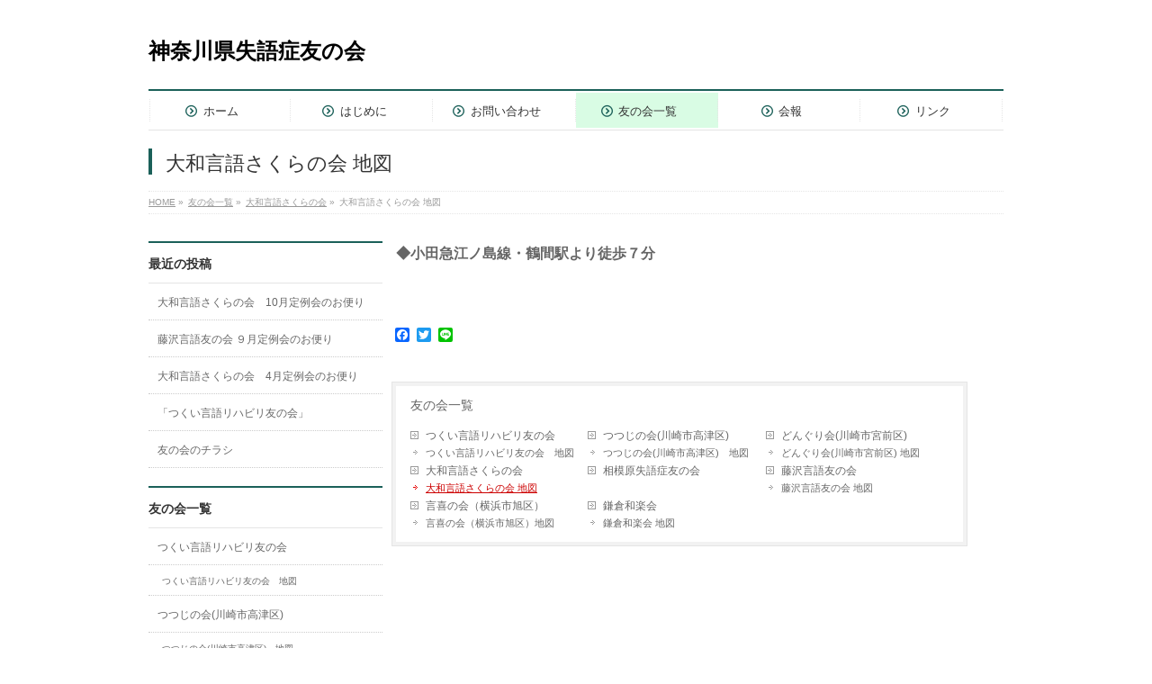

--- FILE ---
content_type: text/html; charset=UTF-8
request_url: https://kanagawasitugo.info/list/yamato-gengo-sakurano-kai/map/
body_size: 15608
content:
<!DOCTYPE html>
<!--[if IE]>
<meta http-equiv="X-UA-Compatible" content="IE=Edge">
<![endif]-->
<html xmlns:fb="http://ogp.me/ns/fb#" dir="ltr" lang="ja"
	prefix="og: https://ogp.me/ns#" >
<head>
<meta charset="UTF-8" />
<link rel="start" href="https://kanagawasitugo.info" title="HOME" />

<meta id="viewport" name="viewport" content="width=device-width, initial-scale=1">
<title>大和言語さくらの会 地図 | 神奈川県失語症友の会</title>
<!--[if lt IE 9]><script src="https://kanagawasitugo.info/wp-content/themes/biz-vektor/js/html5.js"></script><![endif]-->

		<!-- All in One SEO 4.4.2 - aioseo.com -->
		<meta name="description" content="◆小田急江ノ島線・鶴間駅より徒歩７分" />
		<meta name="robots" content="max-snippet:-1, max-image-preview:large, max-video-preview:-1" />
		<meta name="google-site-verification" content="Zj54wpVzNKQZPcCKsj8uM9F8r3eyYLSK5X6J-cNmMF0" />
		<meta name="msvalidate.01" content="110F41508C0B614761A8E732CD112924" />
		<link rel="canonical" href="https://kanagawasitugo.info/list/yamato-gengo-sakurano-kai/map/" />
		<meta name="generator" content="All in One SEO (AIOSEO) 4.4.2" />
		<meta property="og:locale" content="ja_JP" />
		<meta property="og:site_name" content="神奈川県失語症友の会連絡協議会" />
		<meta property="og:type" content="article" />
		<meta property="og:title" content="大和言語さくらの会 地図 | 神奈川県失語症友の会" />
		<meta property="og:description" content="◆小田急江ノ島線・鶴間駅より徒歩７分" />
		<meta property="og:url" content="https://kanagawasitugo.info/list/yamato-gengo-sakurano-kai/map/" />
		<meta property="og:image" content="https://kanagawasitugo.info/wp-content/uploads/2015/10/IMG_0230-150x150.jpg" />
		<meta property="og:image:secure_url" content="https://kanagawasitugo.info/wp-content/uploads/2015/10/IMG_0230-150x150.jpg" />
		<meta property="article:published_time" content="2015-08-31T11:05:26+00:00" />
		<meta property="article:modified_time" content="2019-06-02T09:05:55+00:00" />
		<meta name="twitter:card" content="summary" />
		<meta name="twitter:title" content="大和言語さくらの会 地図 | 神奈川県失語症友の会" />
		<meta name="twitter:description" content="◆小田急江ノ島線・鶴間駅より徒歩７分" />
		<meta name="twitter:image" content="http://kanagawasitugo.info/wp-content/uploads/2015/10/IMG_0230-150x150.jpg" />
		<meta name="google" content="nositelinkssearchbox" />
		<script type="application/ld+json" class="aioseo-schema">
			{"@context":"https:\/\/schema.org","@graph":[{"@type":"BreadcrumbList","@id":"https:\/\/kanagawasitugo.info\/list\/yamato-gengo-sakurano-kai\/map\/#breadcrumblist","itemListElement":[{"@type":"ListItem","@id":"https:\/\/kanagawasitugo.info\/#listItem","position":1,"item":{"@type":"WebPage","@id":"https:\/\/kanagawasitugo.info\/","name":"\u30db\u30fc\u30e0","description":"\u795e\u5948\u5ddd\u770c\u4e0b\u306b\u3042\u308b\u5931\u8a9e\u75c7\u53cb\u306e\u4f1a\u3092\u7e4b\u3050\u3001\u9023\u7d61\u5354\u8b70\u4f1a\u3067\u3059\u3002\u5ddd\u5d0e\u5e02\u3001\u5927\u548c\u5e02\u3001\u76f8\u6a21\u539f\u5e02\u3001\u85e4\u6ca2\u5e02\u3001\u938c\u5009\u5e02\u306a\u3069\u306e\u5730\u57df\u3067\u6d3b\u52d5\u3092\u3057\u3066\u3044\u308b\u5931\u8a9e\u75c7\u53cb\u306e\u4f1a\u306e\u60c5\u5831\u3084\u3001\u53d6\u308a\u7d44\u307f\u306e\u60c5\u5831\u3092\u5931\u8a9e\u75c7\u306e\u65b9\u3084\u305d\u306e\u3054\u5bb6\u65cf\u306e\u65b9\u304a\u3088\u3073\u533b\u7642\u30fb\u798f\u7949\u306b\u5f93\u4e8b\u3055\u308c\u308b\u65b9\u3005\u306a\u3069\u306b\u5411\u3051\u3066\u63d0\u4f9b\u3057\u3066\u3044\u307e\u3059\u3002","url":"https:\/\/kanagawasitugo.info\/"},"nextItem":"https:\/\/kanagawasitugo.info\/list\/#listItem"},{"@type":"ListItem","@id":"https:\/\/kanagawasitugo.info\/list\/#listItem","position":2,"item":{"@type":"WebPage","@id":"https:\/\/kanagawasitugo.info\/list\/","name":"\u53cb\u306e\u4f1a\u4e00\u89a7","url":"https:\/\/kanagawasitugo.info\/list\/"},"nextItem":"https:\/\/kanagawasitugo.info\/list\/yamato-gengo-sakurano-kai\/#listItem","previousItem":"https:\/\/kanagawasitugo.info\/#listItem"},{"@type":"ListItem","@id":"https:\/\/kanagawasitugo.info\/list\/yamato-gengo-sakurano-kai\/#listItem","position":3,"item":{"@type":"WebPage","@id":"https:\/\/kanagawasitugo.info\/list\/yamato-gengo-sakurano-kai\/","name":"\u5927\u548c\u8a00\u8a9e\u3055\u304f\u3089\u306e\u4f1a","description":"\u5927\u548c\u8a00\u8a9e\u3055\u304f\u3089\u306e\u4f1a \u8a73\u7d30\u3068\u5730\u56f3\uff08\u5927\u548c\u8a00\u8a9e\u3055\u304f\u3089\u306e\u4f1a\uff09","url":"https:\/\/kanagawasitugo.info\/list\/yamato-gengo-sakurano-kai\/"},"nextItem":"https:\/\/kanagawasitugo.info\/list\/yamato-gengo-sakurano-kai\/map\/#listItem","previousItem":"https:\/\/kanagawasitugo.info\/list\/#listItem"},{"@type":"ListItem","@id":"https:\/\/kanagawasitugo.info\/list\/yamato-gengo-sakurano-kai\/map\/#listItem","position":4,"item":{"@type":"WebPage","@id":"https:\/\/kanagawasitugo.info\/list\/yamato-gengo-sakurano-kai\/map\/","name":"\u5927\u548c\u8a00\u8a9e\u3055\u304f\u3089\u306e\u4f1a \u5730\u56f3","description":"\u25c6\u5c0f\u7530\u6025\u6c5f\u30ce\u5cf6\u7dda\u30fb\u9db4\u9593\u99c5\u3088\u308a\u5f92\u6b69\uff17\u5206","url":"https:\/\/kanagawasitugo.info\/list\/yamato-gengo-sakurano-kai\/map\/"},"previousItem":"https:\/\/kanagawasitugo.info\/list\/yamato-gengo-sakurano-kai\/#listItem"}]},{"@type":"Organization","@id":"https:\/\/kanagawasitugo.info\/#organization","name":"\u795e\u5948\u5ddd\u770c\u5931\u8a9e\u75c7\u53cb\u306e\u4f1a","url":"https:\/\/kanagawasitugo.info\/"},{"@type":"WebPage","@id":"https:\/\/kanagawasitugo.info\/list\/yamato-gengo-sakurano-kai\/map\/#webpage","url":"https:\/\/kanagawasitugo.info\/list\/yamato-gengo-sakurano-kai\/map\/","name":"\u5927\u548c\u8a00\u8a9e\u3055\u304f\u3089\u306e\u4f1a \u5730\u56f3 | \u795e\u5948\u5ddd\u770c\u5931\u8a9e\u75c7\u53cb\u306e\u4f1a","description":"\u25c6\u5c0f\u7530\u6025\u6c5f\u30ce\u5cf6\u7dda\u30fb\u9db4\u9593\u99c5\u3088\u308a\u5f92\u6b69\uff17\u5206","inLanguage":"ja","isPartOf":{"@id":"https:\/\/kanagawasitugo.info\/#website"},"breadcrumb":{"@id":"https:\/\/kanagawasitugo.info\/list\/yamato-gengo-sakurano-kai\/map\/#breadcrumblist"},"datePublished":"2015-08-31T11:05:26+09:00","dateModified":"2019-06-02T09:05:55+09:00"},{"@type":"WebSite","@id":"https:\/\/kanagawasitugo.info\/#website","url":"https:\/\/kanagawasitugo.info\/","name":"\u795e\u5948\u5ddd\u770c\u5931\u8a9e\u75c7\u53cb\u306e\u4f1a","inLanguage":"ja","publisher":{"@id":"https:\/\/kanagawasitugo.info\/#organization"}}]}
		</script>
		<script type="text/javascript" >
			window.ga=window.ga||function(){(ga.q=ga.q||[]).push(arguments)};ga.l=+new Date;
			ga('create', "UA-77185788-1", 'auto');
			ga('send', 'pageview');
		</script>
		<script async src="https://www.google-analytics.com/analytics.js"></script>
		<!-- All in One SEO -->

<link rel='dns-prefetch' href='//static.addtoany.com' />
<link rel='dns-prefetch' href='//maxcdn.bootstrapcdn.com' />
<link rel='dns-prefetch' href='//fonts.googleapis.com' />
<link rel="alternate" type="application/rss+xml" title="神奈川県失語症友の会 &raquo; フィード" href="https://kanagawasitugo.info/feed/" />
<link rel="alternate" type="application/rss+xml" title="神奈川県失語症友の会 &raquo; コメントフィード" href="https://kanagawasitugo.info/comments/feed/" />
<link rel="alternate" type="application/rss+xml" title="神奈川県失語症友の会 &raquo; 大和言語さくらの会 地図 のコメントのフィード" href="https://kanagawasitugo.info/list/yamato-gengo-sakurano-kai/map/feed/" />
<meta name="description" content="[map addr="大和市鶴間1-31-7" height="400px"]◆小田急江ノ島線・鶴間駅より徒歩７分&nbsp;" />
<style type="text/css">.keyColorBG,.keyColorBGh:hover,.keyColor_bg,.keyColor_bg_hover:hover{background-color: #e90000;}.keyColorCl,.keyColorClh:hover,.keyColor_txt,.keyColor_txt_hover:hover{color: #e90000;}.keyColorBd,.keyColorBdh:hover,.keyColor_border,.keyColor_border_hover:hover{border-color: #e90000;}.color_keyBG,.color_keyBGh:hover,.color_key_bg,.color_key_bg_hover:hover{background-color: #e90000;}.color_keyCl,.color_keyClh:hover,.color_key_txt,.color_key_txt_hover:hover{color: #e90000;}.color_keyBd,.color_keyBdh:hover,.color_key_border,.color_key_border_hover:hover{border-color: #e90000;}</style>
<script type="text/javascript">
window._wpemojiSettings = {"baseUrl":"https:\/\/s.w.org\/images\/core\/emoji\/14.0.0\/72x72\/","ext":".png","svgUrl":"https:\/\/s.w.org\/images\/core\/emoji\/14.0.0\/svg\/","svgExt":".svg","source":{"concatemoji":"https:\/\/kanagawasitugo.info\/wp-includes\/js\/wp-emoji-release.min.js?ver=6.2.8"}};
/*! This file is auto-generated */
!function(e,a,t){var n,r,o,i=a.createElement("canvas"),p=i.getContext&&i.getContext("2d");function s(e,t){p.clearRect(0,0,i.width,i.height),p.fillText(e,0,0);e=i.toDataURL();return p.clearRect(0,0,i.width,i.height),p.fillText(t,0,0),e===i.toDataURL()}function c(e){var t=a.createElement("script");t.src=e,t.defer=t.type="text/javascript",a.getElementsByTagName("head")[0].appendChild(t)}for(o=Array("flag","emoji"),t.supports={everything:!0,everythingExceptFlag:!0},r=0;r<o.length;r++)t.supports[o[r]]=function(e){if(p&&p.fillText)switch(p.textBaseline="top",p.font="600 32px Arial",e){case"flag":return s("\ud83c\udff3\ufe0f\u200d\u26a7\ufe0f","\ud83c\udff3\ufe0f\u200b\u26a7\ufe0f")?!1:!s("\ud83c\uddfa\ud83c\uddf3","\ud83c\uddfa\u200b\ud83c\uddf3")&&!s("\ud83c\udff4\udb40\udc67\udb40\udc62\udb40\udc65\udb40\udc6e\udb40\udc67\udb40\udc7f","\ud83c\udff4\u200b\udb40\udc67\u200b\udb40\udc62\u200b\udb40\udc65\u200b\udb40\udc6e\u200b\udb40\udc67\u200b\udb40\udc7f");case"emoji":return!s("\ud83e\udef1\ud83c\udffb\u200d\ud83e\udef2\ud83c\udfff","\ud83e\udef1\ud83c\udffb\u200b\ud83e\udef2\ud83c\udfff")}return!1}(o[r]),t.supports.everything=t.supports.everything&&t.supports[o[r]],"flag"!==o[r]&&(t.supports.everythingExceptFlag=t.supports.everythingExceptFlag&&t.supports[o[r]]);t.supports.everythingExceptFlag=t.supports.everythingExceptFlag&&!t.supports.flag,t.DOMReady=!1,t.readyCallback=function(){t.DOMReady=!0},t.supports.everything||(n=function(){t.readyCallback()},a.addEventListener?(a.addEventListener("DOMContentLoaded",n,!1),e.addEventListener("load",n,!1)):(e.attachEvent("onload",n),a.attachEvent("onreadystatechange",function(){"complete"===a.readyState&&t.readyCallback()})),(e=t.source||{}).concatemoji?c(e.concatemoji):e.wpemoji&&e.twemoji&&(c(e.twemoji),c(e.wpemoji)))}(window,document,window._wpemojiSettings);
</script>
<style type="text/css">
img.wp-smiley,
img.emoji {
	display: inline !important;
	border: none !important;
	box-shadow: none !important;
	height: 1em !important;
	width: 1em !important;
	margin: 0 0.07em !important;
	vertical-align: -0.1em !important;
	background: none !important;
	padding: 0 !important;
}
</style>
	<link rel='stylesheet' id='colorboxstyle-css' href='https://kanagawasitugo.info/wp-content/plugins/link-library/colorbox/colorbox.css?ver=6.2.8' type='text/css' media='all' />
<link rel='stylesheet' id='wp-block-library-css' href='https://kanagawasitugo.info/wp-includes/css/dist/block-library/style.min.css?ver=6.2.8' type='text/css' media='all' />
<link rel='stylesheet' id='classic-theme-styles-css' href='https://kanagawasitugo.info/wp-includes/css/classic-themes.min.css?ver=6.2.8' type='text/css' media='all' />
<style id='global-styles-inline-css' type='text/css'>
body{--wp--preset--color--black: #000000;--wp--preset--color--cyan-bluish-gray: #abb8c3;--wp--preset--color--white: #ffffff;--wp--preset--color--pale-pink: #f78da7;--wp--preset--color--vivid-red: #cf2e2e;--wp--preset--color--luminous-vivid-orange: #ff6900;--wp--preset--color--luminous-vivid-amber: #fcb900;--wp--preset--color--light-green-cyan: #7bdcb5;--wp--preset--color--vivid-green-cyan: #00d084;--wp--preset--color--pale-cyan-blue: #8ed1fc;--wp--preset--color--vivid-cyan-blue: #0693e3;--wp--preset--color--vivid-purple: #9b51e0;--wp--preset--gradient--vivid-cyan-blue-to-vivid-purple: linear-gradient(135deg,rgba(6,147,227,1) 0%,rgb(155,81,224) 100%);--wp--preset--gradient--light-green-cyan-to-vivid-green-cyan: linear-gradient(135deg,rgb(122,220,180) 0%,rgb(0,208,130) 100%);--wp--preset--gradient--luminous-vivid-amber-to-luminous-vivid-orange: linear-gradient(135deg,rgba(252,185,0,1) 0%,rgba(255,105,0,1) 100%);--wp--preset--gradient--luminous-vivid-orange-to-vivid-red: linear-gradient(135deg,rgba(255,105,0,1) 0%,rgb(207,46,46) 100%);--wp--preset--gradient--very-light-gray-to-cyan-bluish-gray: linear-gradient(135deg,rgb(238,238,238) 0%,rgb(169,184,195) 100%);--wp--preset--gradient--cool-to-warm-spectrum: linear-gradient(135deg,rgb(74,234,220) 0%,rgb(151,120,209) 20%,rgb(207,42,186) 40%,rgb(238,44,130) 60%,rgb(251,105,98) 80%,rgb(254,248,76) 100%);--wp--preset--gradient--blush-light-purple: linear-gradient(135deg,rgb(255,206,236) 0%,rgb(152,150,240) 100%);--wp--preset--gradient--blush-bordeaux: linear-gradient(135deg,rgb(254,205,165) 0%,rgb(254,45,45) 50%,rgb(107,0,62) 100%);--wp--preset--gradient--luminous-dusk: linear-gradient(135deg,rgb(255,203,112) 0%,rgb(199,81,192) 50%,rgb(65,88,208) 100%);--wp--preset--gradient--pale-ocean: linear-gradient(135deg,rgb(255,245,203) 0%,rgb(182,227,212) 50%,rgb(51,167,181) 100%);--wp--preset--gradient--electric-grass: linear-gradient(135deg,rgb(202,248,128) 0%,rgb(113,206,126) 100%);--wp--preset--gradient--midnight: linear-gradient(135deg,rgb(2,3,129) 0%,rgb(40,116,252) 100%);--wp--preset--duotone--dark-grayscale: url('#wp-duotone-dark-grayscale');--wp--preset--duotone--grayscale: url('#wp-duotone-grayscale');--wp--preset--duotone--purple-yellow: url('#wp-duotone-purple-yellow');--wp--preset--duotone--blue-red: url('#wp-duotone-blue-red');--wp--preset--duotone--midnight: url('#wp-duotone-midnight');--wp--preset--duotone--magenta-yellow: url('#wp-duotone-magenta-yellow');--wp--preset--duotone--purple-green: url('#wp-duotone-purple-green');--wp--preset--duotone--blue-orange: url('#wp-duotone-blue-orange');--wp--preset--font-size--small: 13px;--wp--preset--font-size--medium: 20px;--wp--preset--font-size--large: 36px;--wp--preset--font-size--x-large: 42px;--wp--preset--spacing--20: 0.44rem;--wp--preset--spacing--30: 0.67rem;--wp--preset--spacing--40: 1rem;--wp--preset--spacing--50: 1.5rem;--wp--preset--spacing--60: 2.25rem;--wp--preset--spacing--70: 3.38rem;--wp--preset--spacing--80: 5.06rem;--wp--preset--shadow--natural: 6px 6px 9px rgba(0, 0, 0, 0.2);--wp--preset--shadow--deep: 12px 12px 50px rgba(0, 0, 0, 0.4);--wp--preset--shadow--sharp: 6px 6px 0px rgba(0, 0, 0, 0.2);--wp--preset--shadow--outlined: 6px 6px 0px -3px rgba(255, 255, 255, 1), 6px 6px rgba(0, 0, 0, 1);--wp--preset--shadow--crisp: 6px 6px 0px rgba(0, 0, 0, 1);}:where(.is-layout-flex){gap: 0.5em;}body .is-layout-flow > .alignleft{float: left;margin-inline-start: 0;margin-inline-end: 2em;}body .is-layout-flow > .alignright{float: right;margin-inline-start: 2em;margin-inline-end: 0;}body .is-layout-flow > .aligncenter{margin-left: auto !important;margin-right: auto !important;}body .is-layout-constrained > .alignleft{float: left;margin-inline-start: 0;margin-inline-end: 2em;}body .is-layout-constrained > .alignright{float: right;margin-inline-start: 2em;margin-inline-end: 0;}body .is-layout-constrained > .aligncenter{margin-left: auto !important;margin-right: auto !important;}body .is-layout-constrained > :where(:not(.alignleft):not(.alignright):not(.alignfull)){max-width: var(--wp--style--global--content-size);margin-left: auto !important;margin-right: auto !important;}body .is-layout-constrained > .alignwide{max-width: var(--wp--style--global--wide-size);}body .is-layout-flex{display: flex;}body .is-layout-flex{flex-wrap: wrap;align-items: center;}body .is-layout-flex > *{margin: 0;}:where(.wp-block-columns.is-layout-flex){gap: 2em;}.has-black-color{color: var(--wp--preset--color--black) !important;}.has-cyan-bluish-gray-color{color: var(--wp--preset--color--cyan-bluish-gray) !important;}.has-white-color{color: var(--wp--preset--color--white) !important;}.has-pale-pink-color{color: var(--wp--preset--color--pale-pink) !important;}.has-vivid-red-color{color: var(--wp--preset--color--vivid-red) !important;}.has-luminous-vivid-orange-color{color: var(--wp--preset--color--luminous-vivid-orange) !important;}.has-luminous-vivid-amber-color{color: var(--wp--preset--color--luminous-vivid-amber) !important;}.has-light-green-cyan-color{color: var(--wp--preset--color--light-green-cyan) !important;}.has-vivid-green-cyan-color{color: var(--wp--preset--color--vivid-green-cyan) !important;}.has-pale-cyan-blue-color{color: var(--wp--preset--color--pale-cyan-blue) !important;}.has-vivid-cyan-blue-color{color: var(--wp--preset--color--vivid-cyan-blue) !important;}.has-vivid-purple-color{color: var(--wp--preset--color--vivid-purple) !important;}.has-black-background-color{background-color: var(--wp--preset--color--black) !important;}.has-cyan-bluish-gray-background-color{background-color: var(--wp--preset--color--cyan-bluish-gray) !important;}.has-white-background-color{background-color: var(--wp--preset--color--white) !important;}.has-pale-pink-background-color{background-color: var(--wp--preset--color--pale-pink) !important;}.has-vivid-red-background-color{background-color: var(--wp--preset--color--vivid-red) !important;}.has-luminous-vivid-orange-background-color{background-color: var(--wp--preset--color--luminous-vivid-orange) !important;}.has-luminous-vivid-amber-background-color{background-color: var(--wp--preset--color--luminous-vivid-amber) !important;}.has-light-green-cyan-background-color{background-color: var(--wp--preset--color--light-green-cyan) !important;}.has-vivid-green-cyan-background-color{background-color: var(--wp--preset--color--vivid-green-cyan) !important;}.has-pale-cyan-blue-background-color{background-color: var(--wp--preset--color--pale-cyan-blue) !important;}.has-vivid-cyan-blue-background-color{background-color: var(--wp--preset--color--vivid-cyan-blue) !important;}.has-vivid-purple-background-color{background-color: var(--wp--preset--color--vivid-purple) !important;}.has-black-border-color{border-color: var(--wp--preset--color--black) !important;}.has-cyan-bluish-gray-border-color{border-color: var(--wp--preset--color--cyan-bluish-gray) !important;}.has-white-border-color{border-color: var(--wp--preset--color--white) !important;}.has-pale-pink-border-color{border-color: var(--wp--preset--color--pale-pink) !important;}.has-vivid-red-border-color{border-color: var(--wp--preset--color--vivid-red) !important;}.has-luminous-vivid-orange-border-color{border-color: var(--wp--preset--color--luminous-vivid-orange) !important;}.has-luminous-vivid-amber-border-color{border-color: var(--wp--preset--color--luminous-vivid-amber) !important;}.has-light-green-cyan-border-color{border-color: var(--wp--preset--color--light-green-cyan) !important;}.has-vivid-green-cyan-border-color{border-color: var(--wp--preset--color--vivid-green-cyan) !important;}.has-pale-cyan-blue-border-color{border-color: var(--wp--preset--color--pale-cyan-blue) !important;}.has-vivid-cyan-blue-border-color{border-color: var(--wp--preset--color--vivid-cyan-blue) !important;}.has-vivid-purple-border-color{border-color: var(--wp--preset--color--vivid-purple) !important;}.has-vivid-cyan-blue-to-vivid-purple-gradient-background{background: var(--wp--preset--gradient--vivid-cyan-blue-to-vivid-purple) !important;}.has-light-green-cyan-to-vivid-green-cyan-gradient-background{background: var(--wp--preset--gradient--light-green-cyan-to-vivid-green-cyan) !important;}.has-luminous-vivid-amber-to-luminous-vivid-orange-gradient-background{background: var(--wp--preset--gradient--luminous-vivid-amber-to-luminous-vivid-orange) !important;}.has-luminous-vivid-orange-to-vivid-red-gradient-background{background: var(--wp--preset--gradient--luminous-vivid-orange-to-vivid-red) !important;}.has-very-light-gray-to-cyan-bluish-gray-gradient-background{background: var(--wp--preset--gradient--very-light-gray-to-cyan-bluish-gray) !important;}.has-cool-to-warm-spectrum-gradient-background{background: var(--wp--preset--gradient--cool-to-warm-spectrum) !important;}.has-blush-light-purple-gradient-background{background: var(--wp--preset--gradient--blush-light-purple) !important;}.has-blush-bordeaux-gradient-background{background: var(--wp--preset--gradient--blush-bordeaux) !important;}.has-luminous-dusk-gradient-background{background: var(--wp--preset--gradient--luminous-dusk) !important;}.has-pale-ocean-gradient-background{background: var(--wp--preset--gradient--pale-ocean) !important;}.has-electric-grass-gradient-background{background: var(--wp--preset--gradient--electric-grass) !important;}.has-midnight-gradient-background{background: var(--wp--preset--gradient--midnight) !important;}.has-small-font-size{font-size: var(--wp--preset--font-size--small) !important;}.has-medium-font-size{font-size: var(--wp--preset--font-size--medium) !important;}.has-large-font-size{font-size: var(--wp--preset--font-size--large) !important;}.has-x-large-font-size{font-size: var(--wp--preset--font-size--x-large) !important;}
.wp-block-navigation a:where(:not(.wp-element-button)){color: inherit;}
:where(.wp-block-columns.is-layout-flex){gap: 2em;}
.wp-block-pullquote{font-size: 1.5em;line-height: 1.6;}
</style>
<link rel='stylesheet' id='thumbs_rating_styles-css' href='https://kanagawasitugo.info/wp-content/plugins/link-library/upvote-downvote/css/style.css?ver=1.0.0' type='text/css' media='all' />
<link rel='stylesheet' id='Biz_Vektor_common_style-css' href='https://kanagawasitugo.info/wp-content/themes/biz-vektor/css/bizvektor_common_min.css?ver=1.9.13' type='text/css' media='all' />
<link rel='stylesheet' id='Biz_Vektor_Design_style-css' href='https://kanagawasitugo.info/wp-content/plugins/biz-vektor-neat/css/neat.css?ver=1.9.13' type='text/css' media='all' />
<link rel='stylesheet' id='Biz_Vektor_plugin_sns_style-css' href='https://kanagawasitugo.info/wp-content/themes/biz-vektor/plugins/sns/style_bizvektor_sns.css?ver=6.2.8' type='text/css' media='all' />
<link rel='stylesheet' id='Biz_Vektor_add_font_awesome-css' href='//maxcdn.bootstrapcdn.com/font-awesome/4.3.0/css/font-awesome.min.css?ver=6.2.8' type='text/css' media='all' />
<link rel='stylesheet' id='Biz_Vektor_add_web_fonts-css' href='//fonts.googleapis.com/css?family=Droid+Sans%3A700%7CLato%3A900%7CAnton&#038;ver=6.2.8' type='text/css' media='all' />
<style id='akismet-widget-style-inline-css' type='text/css'>

			.a-stats {
				--akismet-color-mid-green: #357b49;
				--akismet-color-white: #fff;
				--akismet-color-light-grey: #f6f7f7;

				max-width: 350px;
				width: auto;
			}

			.a-stats * {
				all: unset;
				box-sizing: border-box;
			}

			.a-stats strong {
				font-weight: 600;
			}

			.a-stats a.a-stats__link,
			.a-stats a.a-stats__link:visited,
			.a-stats a.a-stats__link:active {
				background: var(--akismet-color-mid-green);
				border: none;
				box-shadow: none;
				border-radius: 8px;
				color: var(--akismet-color-white);
				cursor: pointer;
				display: block;
				font-family: -apple-system, BlinkMacSystemFont, 'Segoe UI', 'Roboto', 'Oxygen-Sans', 'Ubuntu', 'Cantarell', 'Helvetica Neue', sans-serif;
				font-weight: 500;
				padding: 12px;
				text-align: center;
				text-decoration: none;
				transition: all 0.2s ease;
			}

			/* Extra specificity to deal with TwentyTwentyOne focus style */
			.widget .a-stats a.a-stats__link:focus {
				background: var(--akismet-color-mid-green);
				color: var(--akismet-color-white);
				text-decoration: none;
			}

			.a-stats a.a-stats__link:hover {
				filter: brightness(110%);
				box-shadow: 0 4px 12px rgba(0, 0, 0, 0.06), 0 0 2px rgba(0, 0, 0, 0.16);
			}

			.a-stats .count {
				color: var(--akismet-color-white);
				display: block;
				font-size: 1.5em;
				line-height: 1.4;
				padding: 0 13px;
				white-space: nowrap;
			}
		
</style>
<link rel='stylesheet' id='tablepress-default-css' href='https://kanagawasitugo.info/wp-content/plugins/tablepress/css/build/default.css?ver=2.1.8' type='text/css' media='all' />
<link rel='stylesheet' id='addtoany-css' href='https://kanagawasitugo.info/wp-content/plugins/add-to-any/addtoany.min.css?ver=1.16' type='text/css' media='all' />
<script type='text/javascript' src='https://kanagawasitugo.info/wp-includes/js/jquery/jquery.min.js?ver=3.6.4' id='jquery-core-js'></script>
<script type='text/javascript' src='https://kanagawasitugo.info/wp-includes/js/jquery/jquery-migrate.min.js?ver=3.4.0' id='jquery-migrate-js'></script>
<script type='text/javascript' src='https://kanagawasitugo.info/wp-content/plugins/link-library/colorbox/jquery.colorbox-min.js?ver=1.3.9' id='colorbox-js'></script>
<script type='text/javascript' id='addtoany-core-js-before'>
window.a2a_config=window.a2a_config||{};a2a_config.callbacks=[];a2a_config.overlays=[];a2a_config.templates={};a2a_localize = {
	Share: "共有",
	Save: "ブックマーク",
	Subscribe: "購読",
	Email: "メール",
	Bookmark: "ブックマーク",
	ShowAll: "すべて表示する",
	ShowLess: "小さく表示する",
	FindServices: "サービスを探す",
	FindAnyServiceToAddTo: "追加するサービスを今すぐ探す",
	PoweredBy: "Powered by",
	ShareViaEmail: "メールでシェアする",
	SubscribeViaEmail: "メールで購読する",
	BookmarkInYourBrowser: "ブラウザにブックマーク",
	BookmarkInstructions: "このページをブックマークするには、 Ctrl+D または \u2318+D を押下。",
	AddToYourFavorites: "お気に入りに追加",
	SendFromWebOrProgram: "任意のメールアドレスまたはメールプログラムから送信",
	EmailProgram: "メールプログラム",
	More: "詳細&#8230;",
	ThanksForSharing: "共有ありがとうございます !",
	ThanksForFollowing: "フォローありがとうございます !"
};
</script>
<script type='text/javascript' defer src='https://static.addtoany.com/menu/page.js' id='addtoany-core-js'></script>
<script type='text/javascript' defer src='https://kanagawasitugo.info/wp-content/plugins/add-to-any/addtoany.min.js?ver=1.1' id='addtoany-jquery-js'></script>
<script type='text/javascript' id='thumbs_rating_scripts-js-extra'>
/* <![CDATA[ */
var thumbs_rating_ajax = {"ajax_url":"https:\/\/kanagawasitugo.info\/wp-admin\/admin-ajax.php","nonce":"e09883fd7c"};
/* ]]> */
</script>
<script type='text/javascript' src='https://kanagawasitugo.info/wp-content/plugins/link-library/upvote-downvote/js/general.js?ver=4.0.1' id='thumbs_rating_scripts-js'></script>
<link rel="https://api.w.org/" href="https://kanagawasitugo.info/wp-json/" /><link rel="alternate" type="application/json" href="https://kanagawasitugo.info/wp-json/wp/v2/pages/38" /><link rel="EditURI" type="application/rsd+xml" title="RSD" href="https://kanagawasitugo.info/xmlrpc.php?rsd" />
<link rel="wlwmanifest" type="application/wlwmanifest+xml" href="https://kanagawasitugo.info/wp-includes/wlwmanifest.xml" />
<link rel='shortlink' href='https://kanagawasitugo.info/?p=38' />
<link rel="alternate" type="application/json+oembed" href="https://kanagawasitugo.info/wp-json/oembed/1.0/embed?url=https%3A%2F%2Fkanagawasitugo.info%2Flist%2Fyamato-gengo-sakurano-kai%2Fmap%2F" />
<link rel="alternate" type="text/xml+oembed" href="https://kanagawasitugo.info/wp-json/oembed/1.0/embed?url=https%3A%2F%2Fkanagawasitugo.info%2Flist%2Fyamato-gengo-sakurano-kai%2Fmap%2F&#038;format=xml" />
<style id='LinkLibraryStyle' type='text/css'>
.linktable {margin-top: 15px;} .linktable a {text-decoration:none} .linktable td { vertical-align: top; } a.featured { font-weight: bold; } table.linklisttable { width:100%; border-width: 0px 0px 0px 0px; border-spacing: 5px; /* border-style: outset outset outset outset; border-color: gray gray gray gray; */ border-collapse: separate; } table.linklisttable th { border-width: 1px 1px 1px 1px; padding: 3px 3px 3px 3px; background-color: #f4f5f3; /* border-style: none none none none; border-color: gray gray gray gray; -moz-border-radius: 3px 3px 3px 3px; */ } table.linklisttable td { border-width: 1px 1px 1px 1px; padding: 3px 3px 3px 3px; background-color: #dee1d8; /* border-style: dotted dotted dotted dotted; border-color: gray gray gray gray; -moz-border-radius: 3px 3px 3px 3px; */ } .linklistcatname{ font-family: arial; font-size: 16px; font-weight: bold; border: 0; padding-bottom: 10px; padding-top: 10px; } .linklistcatnamedesc{ font-family: arial; font-size: 12px; font-weight: normal; border: 0; padding-bottom: 10px; padding-top: 10px; } .linklistcolumnheader{ font-weight: bold; } div.rsscontent{color: #333333; font-family: "Helvetica Neue",Arial,Helvetica,sans-serif;font-size: 11px;line-height: 1.25em; vertical-align: baseline;letter-spacing: normal;word-spacing: normal;font-weight: normal;font-style: normal;font-variant: normal;text-transform: none; text-decoration: none;text-align: left;text-indent: 0px;max-width:500px;} #ll_rss_results { border-style:solid;border-width:1px;margin-left:10px;margin-top:10px;padding-top:3px;background-color:#f4f5f3;} .rsstitle{font-weight:400;font-size:0.8em;color:#33352C;font-family:Georgia,"Times New Roman",Times,serif;} .rsstitle a{color:#33352C} #ll_rss_results img { max-width: 400px; /* Adjust this value according to your content area size*/ height: auto; } .rsselements {float: right;} .highlight_word {background-color: #FFFF00} .previouspage {float:left;margin-top:10px;font-weight:bold} .nextpage {float: right;margin-top:10px;font-weight:bold} .resulttitle {padding-top:10px;} .catdropdown { width: 300px; } #llsearch {padding-top:10px;} .lladdlink { margin-top: 16px; } .lladdlink #lladdlinktitle { font-weight: bold; } .lladdlink table { margin-top: 5px; margin-bottom: 8px; border: 0; border-spacing: 0; border-collapse: collapse; } .lladdlink table td { border: 0; height: 30px; } .lladdlink table th { border: 0; text-align: left; font-weight: normal; width: 400px; } .lladdlink input[type="text"] { width: 300px; } .lladdlink select { width: 300px; } .llmessage { margin: 8px; border: 1px solid #ddd; background-color: #ff0; } .pageselector { margin-top: 20px; text-align: center; } .selectedpage { margin: 0px 4px 0px 4px; border: 1px solid #000; padding: 7px; background-color: #f4f5f3; } .unselectedpage { margin: 0px 4px 0px 4px; border: 1px solid #000; padding: 7px; background-color: #dee1d8; } .previousnextactive { margin: 0px 4px 0px 4px; border: 1px solid #000; padding: 7px; background-color: #dee1d8; } .previousnextinactive { margin: 0px 4px 0px 4px; border: 1px solid #000; padding: 7px; background-color: #dddddd; color: #cccccc; } .LinksInCat { display:none; } .allcatalphafilterlinkedletter, .catalphafilterlinkedletter, .catalphafilteremptyletter, .catalphafilterselectedletter, .allcatalphafilterselectedletter { width: 16px; height: 30px; float:left; margin-right: 6px; text-align: center; } .allcatalphafilterlinkedletter, .allcatalphafilterselectedletter { width: 40px; } .catalphafilterlinkedletter { background-color: #aaa; color: #444; } .catalphafilteremptyletter { background-color: #ddd; color: #fff; } .catalphafilterselectedletter { background-color: #558C89; color: #fff; } .catalphafilter { padding-bottom: 30px; } .recently_updated { padding: 8px; margin: 14px; color: #FFF; background-color: #F00; } .emptycat { color: #ccc; } .level1 { margin-left: 20px; } .level2 { margin-left: 40px; } .level3 { margin-left: 60px; } .level4 { margin-left: 80px; } .level5 { margin-left: 100px; } .level6 { margin-left: 120px; }</style>
<!-- [ BizVektor OGP ] -->
<meta property="og:site_name" content="神奈川県失語症友の会" />
<meta property="og:url" content="https://kanagawasitugo.info/list/yamato-gengo-sakurano-kai/map/" />
<meta property="fb:app_id" content="" />
<meta property="og:type" content="article" />
<meta property="og:title" content="大和言語さくらの会 地図 | 神奈川県失語症友の会" />
<meta property="og:description" content="[map addr=&quot;大和市鶴間1-31-7&quot; height=&quot;400px&quot;]  ◆小田急江ノ島線・鶴間駅より徒歩７分  &nbsp;" />
<!-- [ /BizVektor OGP ] -->
<!--[if lte IE 8]>
<link rel="stylesheet" type="text/css" media="all" href="https://kanagawasitugo.info/wp-content/plugins/biz-vektor-neat/css/neat_old_ie.css" />
<![endif]-->
<link rel="pingback" href="https://kanagawasitugo.info/xmlrpc.php" />
<style>.simplemap img{max-width:none !important;padding:0 !important;margin:0 !important;}.staticmap,.staticmap img{max-width:100% !important;height:auto !important;}.simplemap .simplemap-content{display:none;}</style>
<script>var google_map_api_key = "AIzaSyC70UDvSe5k5nR3d1MkiNBpq1nhelfsDqg";</script><link rel="icon" href="https://kanagawasitugo.info/wp-content/uploads/2015/10/cropped-IMG_0220-32x32.jpg" sizes="32x32" />
<link rel="icon" href="https://kanagawasitugo.info/wp-content/uploads/2015/10/cropped-IMG_0220-192x192.jpg" sizes="192x192" />
<link rel="apple-touch-icon" href="https://kanagawasitugo.info/wp-content/uploads/2015/10/cropped-IMG_0220-180x180.jpg" />
<meta name="msapplication-TileImage" content="https://kanagawasitugo.info/wp-content/uploads/2015/10/cropped-IMG_0220-270x270.jpg" />
<style type="text/css">


a { color:#30d132; }

#searchform input[type=submit],
p.form-submit input[type=submit],
form#searchform input#searchsubmit,
#content form input.wpcf7-submit,
#confirm-button input,
a.btn,
.linkBtn a,
input[type=button],
input[type=submit] { background-color: #1b6059; }

#headContactTel { color:#1b6059; }

#gMenu .assistive-text { background-color:#1b6059; }
#gMenu .menu { border-top-color:#1b6059; }
#gMenu .menu li a:hover { background-color:#d9fce4; }
#gMenu .menu li a span { color:#1b6059; }
#gMenu .menu li.current_page_item > a { background-color:#d9fce4; }
@media (min-width:770px) {
#gMenu .menu > li.current-menu-ancestor > a,
#gMenu .menu > li.current_page_ancestor > a,
#gMenu .menu > li.current-page-ancestor > a { background-color:#d9fce4; }
}

#pageTitBnr #pageTitInner #pageTit { border-left-color:#1b6059; }

.sideTower li#sideContact.sideBnr a,
#sideTower li#sideContact.sideBnr a,
#content .infoList .rssBtn a,
form#searchform input#searchsubmit { background-color: #1b6059; }

.sideTower li#sideContact.sideBnr a:hover,
#sideTower li#sideContact.sideBnr a:hover,
#content .infoList .rssBtn a:hover,
form#searchform input#searchsubmit:hover { background-color: #30d132; }

#content h2,
#content h1.contentTitle,
#content h1.entryPostTitle ,
.sideTower .localHead,
#sideTower .localHead { border-top-color:#1b6059; }

#content h3 { color:#1b6059; }

#content table th { background-color:#d9fce4; }
#content table thead th { background-color:#d9fce4; }

#content .mainFootContact p.mainFootTxt span.mainFootTel { color:#1b6059; }
#content .mainFootContact .mainFootBt a { background-color: #1b6059; }
#content .mainFootContact .mainFootBt a:hover { background-color: #30d132; }

#content .child_page_block h4 a { border-left-color:#1b6059; }

#content .infoList .infoCate a { border-color:#30d132; color:#30d132 }
#content .infoList .infoCate a:hover { background-color: #30d132; }

.paging span,
.paging a	{ color:#1b6059; border-color:#1b6059; }
.paging span.current,
.paging a:hover	{ background-color:#1b6059; }

	/* アクティブのページ */
.sideTower .sideWidget li a:hover,
.sideTower .sideWidget li.current_page_item > a,
.sideTower .sideWidget li.current-cat > a,
#sideTower .sideWidget li a:hover,
#sideTower .sideWidget li.current_page_item > a,
#sideTower .sideWidget li.current-cat > a	{ color:#1b6059; background-color: #d9fce4;}
.sideTower .ttBoxSection .ttBox a:hover,
#sideTower .ttBoxSection .ttBox a:hover { color: #1b6059; }

#pagetop a { background-color: #1b6059; }
#pagetop a:hover { background-color: #30d132; }
.moreLink a { background-color: #1b6059; }
.moreLink a:hover { background-color: #30d132; }

#content #topPr h3 a { border-left-color:#1b6059; }

#gMenu .menu li a strong:before { font-family: 'vk_icons';content: "\31";padding-right:0.5em;position:relative;top:1px;color:#1b6059; }
#gMenu .menu li a strong:after { content: "";padding-left:1.3em; }
@media (min-width: 970px) {
#gMenu .menu li a { padding-left:0px;padding-right:0px; }
}

</style>


<!--[if lte IE 8]>
<style type="text/css">
#gMenu .menu > li.current-menu-ancestor > a,
#gMenu .menu > li.current_page_ancestor > a,
#gMenu .menu > li.current-page-ancestor > a { background-color:#d9fce4; }
</style>
<![endif]-->

	<style type="text/css">
/*-------------------------------------------*/
/*	menu divide
/*-------------------------------------------*/
@media (min-width: 970px) { #gMenu .menu > li { width:16.65%; text-align:center; } }
</style>
<!--[if lte IE 8]>
<style type="text/css">
#gMenu .menu li { width:px; text-align:center; }
#gMenu .menu li.current_page_item,
#gMenu .menu li.current_page_ancestor { width:px; }
</style>
<![endif]-->
<style type="text/css">
/*-------------------------------------------*/
/*	font
/*-------------------------------------------*/
h1,h2,h3,h4,h4,h5,h6,#header #site-title,#pageTitBnr #pageTitInner #pageTit,#content .leadTxt,#sideTower .localHead {font-family: "ヒラギノ角ゴ Pro W3","Hiragino Kaku Gothic Pro","メイリオ",Meiryo,Osaka,"ＭＳ Ｐゴシック","MS PGothic",sans-serif; }
#pageTitBnr #pageTitInner #pageTit { font-weight:lighter; }
#gMenu .menu li a strong {font-family: "ヒラギノ角ゴ Pro W3","Hiragino Kaku Gothic Pro","メイリオ",Meiryo,Osaka,"ＭＳ Ｐゴシック","MS PGothic",sans-serif; }
</style>
<link rel="stylesheet" href="https://kanagawasitugo.info/wp-content/themes/biz-vektor/style.css" type="text/css" media="all" />
<style type="text/css">
@media (min-width: 970px) {
#main #container #content { width:680px; }                     /*PC画面でメインエリアの幅を広くする（管理画面で編集）*/
}

@media (min-width: 970px) {
#main #container #sideTower { width:260px; }                       /*PC画面でサイドバーの幅を広くする（管理画面で編集）*/
}

#content .infoList .infoListBox div.thumbImage { float:left; }
#content .infoList .infoListBox div.entryTxtBox.haveThumbnail { float:right }　　　　　　/*投稿のサムネイルを画像を左側にする（管理画面で編集）*/ 

#content .infoList .infoListBox div.thumbImage div.thumbImageInner img { width:200px; }      /*投稿のサムネイルを画像のサイズを大きくする（管理画面で編集）*/ 

#content p { font-size:16px; }                                                                       /*本文の文字サイズを大きくする（管理画面で編集）*/ 




　　　　　　　　　　　　　　　　　　　　　　　　　　　　　　　　　　　　　　　　　　　</style>
	</head>

<body class="page-template page-template-page-no-mainfoot page-template-page-no-mainfoot-php page page-id-38 page-child parent-pageid-36 two-column left-sidebar">

<div id="fb-root"></div>

<div id="wrap">

<!--[if lte IE 8]>
<div id="eradi_ie_box">
<div class="alert_title">ご利用の <span style="font-weight: bold;">Internet Exproler</span> は古すぎます。</div>
<p>あなたがご利用の Internet Explorer はすでにサポートが終了しているため、正しい表示・動作を保証しておりません。<br />
古い Internet Exproler はセキュリティーの観点からも、<a href="https://www.microsoft.com/ja-jp/windows/lifecycle/iesupport/" target="_blank" >新しいブラウザに移行する事が強く推奨されています。</a><br />
<a href="http://windows.microsoft.com/ja-jp/internet-explorer/" target="_blank" >最新のInternet Exproler</a> や <a href="https://www.microsoft.com/ja-jp/windows/microsoft-edge" target="_blank" >Edge</a> を利用するか、<a href="https://www.google.co.jp/chrome/browser/index.html" target="_blank">Chrome</a> や <a href="https://www.mozilla.org/ja/firefox/new/" target="_blank">Firefox</a> など、より早くて快適なブラウザをご利用ください。</p>
</div>
<![endif]-->

<!-- [ #headerTop ] -->
<div id="headerTop">
<div class="innerBox">
<div id="site-description"></div>
</div>
</div><!-- [ /#headerTop ] -->

<!-- [ #header ] -->
<div id="header">
<div id="headerInner" class="innerBox">
<!-- [ #headLogo ] -->
<div id="site-title">
<a href="https://kanagawasitugo.info/" title="神奈川県失語症友の会" rel="home">
神奈川県失語症友の会</a>
</div>
<!-- [ /#headLogo ] -->

<!-- [ #headContact ] -->
<!-- [ /#headContact ] -->

</div>
<!-- #headerInner -->
</div>
<!-- [ /#header ] -->


<!-- [ #gMenu ] -->
<div id="gMenu" class="itemClose">
<div id="gMenuInner" class="innerBox">
<h3 class="assistive-text" onclick="showHide('gMenu');"><span>MENU</span></h3>
<div class="skip-link screen-reader-text">
	<a href="#content" title="メニューを飛ばす">メニューを飛ばす</a>
</div>
<div class="menu-header-container"><ul id="menu-header" class="menu"><li id="menu-item-15" class="menu-item menu-item-type-custom menu-item-object-custom menu-item-home"><a href="http://kanagawasitugo.info/"><strong>ホーム</strong></a></li>
<li id="menu-item-16" class="menu-item menu-item-type-post_type menu-item-object-page"><a href="https://kanagawasitugo.info/introduction/"><strong>はじめに</strong></a></li>
<li id="menu-item-332" class="menu-item menu-item-type-post_type menu-item-object-page"><a href="https://kanagawasitugo.info/contactform/"><strong>お問い合わせ</strong></a></li>
<li id="menu-item-403" class="menu-item menu-item-type-post_type menu-item-object-page current-page-ancestor current-menu-ancestor current_page_ancestor menu-item-has-children"><a href="https://kanagawasitugo.info/list/"><strong>友の会一覧</strong></a>
<ul class="sub-menu">
	<li id="menu-item-51" class="menu-item menu-item-type-post_type menu-item-object-page menu-item-has-children"><a href="https://kanagawasitugo.info/list/tsutsujino-kai/">つつじの会(川崎市高津区)</a>
	<ul class="sub-menu">
		<li id="menu-item-52" class="menu-item menu-item-type-post_type menu-item-object-page"><a href="https://kanagawasitugo.info/list/tsutsujino-kai/map/">つつじの会(川崎市高津区)　地図</a></li>
	</ul>
</li>
	<li id="menu-item-53" class="menu-item menu-item-type-post_type menu-item-object-page menu-item-has-children"><a href="https://kanagawasitugo.info/list/donguri-kai/">どんぐり会(川崎市宮前区)</a>
	<ul class="sub-menu">
		<li id="menu-item-54" class="menu-item menu-item-type-post_type menu-item-object-page"><a href="https://kanagawasitugo.info/list/donguri-kai/map/">どんぐり会(川崎市宮前区) 地図</a></li>
	</ul>
</li>
	<li id="menu-item-55" class="menu-item menu-item-type-post_type menu-item-object-page current-page-ancestor current-menu-ancestor current-menu-parent current-page-parent current_page_parent current_page_ancestor menu-item-has-children"><a href="https://kanagawasitugo.info/list/yamato-gengo-sakurano-kai/">大和言語さくらの会</a>
	<ul class="sub-menu">
		<li id="menu-item-56" class="menu-item menu-item-type-post_type menu-item-object-page current-menu-item page_item page-item-38 current_page_item"><a href="https://kanagawasitugo.info/list/yamato-gengo-sakurano-kai/map/">大和言語さくらの会 地図</a></li>
	</ul>
</li>
	<li id="menu-item-57" class="menu-item menu-item-type-post_type menu-item-object-page"><a href="https://kanagawasitugo.info/list/sagamihara-shitsugosyo-tomono-kai/">相模原失語症友の会</a></li>
	<li id="menu-item-58" class="menu-item menu-item-type-post_type menu-item-object-page menu-item-has-children"><a href="https://kanagawasitugo.info/list/fujisawa-gengo-tomono-kai/">藤沢言語友の会</a>
	<ul class="sub-menu">
		<li id="menu-item-59" class="menu-item menu-item-type-post_type menu-item-object-page"><a href="https://kanagawasitugo.info/list/fujisawa-gengo-tomono-kai/map/">藤沢言語友の会 地図</a></li>
	</ul>
</li>
	<li id="menu-item-60" class="menu-item menu-item-type-post_type menu-item-object-page menu-item-has-children"><a href="https://kanagawasitugo.info/list/kamakura-waraku-kai/">鎌倉和楽会</a>
	<ul class="sub-menu">
		<li id="menu-item-61" class="menu-item menu-item-type-post_type menu-item-object-page"><a href="https://kanagawasitugo.info/list/kamakura-waraku-kai/map/">鎌倉和楽会 地図</a></li>
	</ul>
</li>
	<li id="menu-item-674" class="menu-item menu-item-type-post_type menu-item-object-page menu-item-has-children"><a href="https://kanagawasitugo.info/list/genkino-kai/">言喜の会（横浜市旭区）</a>
	<ul class="sub-menu">
		<li id="menu-item-675" class="menu-item menu-item-type-post_type menu-item-object-page"><a href="https://kanagawasitugo.info/list/genkino-kai/genkinokai-map/">言喜の会（横浜市旭区）地図</a></li>
	</ul>
</li>
	<li id="menu-item-1805" class="menu-item menu-item-type-post_type menu-item-object-page menu-item-has-children"><a href="https://kanagawasitugo.info/list/%e3%81%a4%e3%81%8f%e3%81%84%e8%a8%80%e8%aa%9e%e3%83%aa%e3%83%8f%e3%83%93%e3%83%aa%e5%8f%8b%e3%81%ae%e4%bc%9a/">つくい言語リハビリ友の会</a>
	<ul class="sub-menu">
		<li id="menu-item-1809" class="menu-item menu-item-type-post_type menu-item-object-page"><a href="https://kanagawasitugo.info/list/%e3%81%a4%e3%81%8f%e3%81%84%e8%a8%80%e8%aa%9e%e3%83%aa%e3%83%8f%e3%83%93%e3%83%aa%e5%8f%8b%e3%81%ae%e4%bc%9a/%e3%81%a4%e3%81%8f%e3%81%84%e8%a8%80%e8%aa%9e%e3%83%aa%e3%83%8f%e3%83%93%e3%83%aa%e5%8f%8b%e3%81%ae%e4%bc%9a%e3%80%80%e5%9c%b0%e5%9b%b3/">つくい言語リハビリ友の会　地図</a></li>
	</ul>
</li>
</ul>
</li>
<li id="menu-item-556" class="menu-item menu-item-type-post_type menu-item-object-page"><a href="https://kanagawasitugo.info/library/"><strong>会報</strong></a></li>
<li id="menu-item-858" class="menu-item menu-item-type-post_type menu-item-object-page"><a href="https://kanagawasitugo.info/links/"><strong>リンク</strong></a></li>
</ul></div>
</div><!-- [ /#gMenuInner ] -->
</div>
<!-- [ /#gMenu ] -->


<div id="pageTitBnr">
<div class="innerBox">
<div id="pageTitInner">
<h1 id="pageTit">
大和言語さくらの会 地図</h1>
</div><!-- [ /#pageTitInner ] -->
</div>
</div><!-- [ /#pageTitBnr ] -->
<!-- [ #panList ] -->
<div id="panList">
<div id="panListInner" class="innerBox">
<ul><li id="panHome"><a href="https://kanagawasitugo.info"><span>HOME</span></a> &raquo; </li><li itemscope itemtype="http://data-vocabulary.org/Breadcrumb"><a href="https://kanagawasitugo.info/list/" itemprop="url"><span itemprop="title">友の会一覧</span></a> &raquo; </li><li itemscope itemtype="http://data-vocabulary.org/Breadcrumb"><a href="https://kanagawasitugo.info/list/yamato-gengo-sakurano-kai/" itemprop="url"><span itemprop="title">大和言語さくらの会</span></a> &raquo; </li><li><span>大和言語さくらの会 地図</span></li></ul></div>
</div>
<!-- [ /#panList ] -->

<div id="main">
<!-- [ #container ] -->
<div id="container" class="innerBox">
	<!-- [ #content ] -->
	<div id="content" class="content">
<div id="post-38" class="entry-content">
	<div class="simplemap"><div class="simplemap-content" data-breakpoint="480" data-lat="" data-lng="" data-zoom="16" data-addr="" data-infowindow="close" data-map-type-control="false" data-map-type-id="ROADMAP" style="width:100%;height:400px;">大和市鶴間1-31-7</div></div>
<p><strong>◆小田急江ノ島線・鶴間駅より徒歩７分</strong></p>
<p>&nbsp;</p>
<div class="addtoany_share_save_container addtoany_content addtoany_content_bottom"><div class="a2a_kit a2a_kit_size_16 addtoany_list" data-a2a-url="https://kanagawasitugo.info/list/yamato-gengo-sakurano-kai/map/" data-a2a-title="大和言語さくらの会 地図"><a class="a2a_button_facebook" href="https://www.addtoany.com/add_to/facebook?linkurl=https%3A%2F%2Fkanagawasitugo.info%2Flist%2Fyamato-gengo-sakurano-kai%2Fmap%2F&amp;linkname=%E5%A4%A7%E5%92%8C%E8%A8%80%E8%AA%9E%E3%81%95%E3%81%8F%E3%82%89%E3%81%AE%E4%BC%9A%20%E5%9C%B0%E5%9B%B3" title="Facebook" rel="nofollow noopener" target="_blank"></a><a class="a2a_button_twitter" href="https://www.addtoany.com/add_to/twitter?linkurl=https%3A%2F%2Fkanagawasitugo.info%2Flist%2Fyamato-gengo-sakurano-kai%2Fmap%2F&amp;linkname=%E5%A4%A7%E5%92%8C%E8%A8%80%E8%AA%9E%E3%81%95%E3%81%8F%E3%82%89%E3%81%AE%E4%BC%9A%20%E5%9C%B0%E5%9B%B3" title="Twitter" rel="nofollow noopener" target="_blank"></a><a class="a2a_button_line" href="https://www.addtoany.com/add_to/line?linkurl=https%3A%2F%2Fkanagawasitugo.info%2Flist%2Fyamato-gengo-sakurano-kai%2Fmap%2F&amp;linkname=%E5%A4%A7%E5%92%8C%E8%A8%80%E8%AA%9E%E3%81%95%E3%81%8F%E3%82%89%E3%81%AE%E4%BC%9A%20%E5%9C%B0%E5%9B%B3" title="Line" rel="nofollow noopener" target="_blank"></a></div></div>	</div><!-- .entry-content -->

		<div class="childPageBox">
		<h4><a href="https://kanagawasitugo.info/list/">友の会一覧</a></h4>
		<ul>
		<li class="page_item page-item-1803 page_item_has_children"><a href="https://kanagawasitugo.info/list/%e3%81%a4%e3%81%8f%e3%81%84%e8%a8%80%e8%aa%9e%e3%83%aa%e3%83%8f%e3%83%93%e3%83%aa%e5%8f%8b%e3%81%ae%e4%bc%9a/">つくい言語リハビリ友の会</a>
<ul class='children'>
	<li class="page_item page-item-1806"><a href="https://kanagawasitugo.info/list/%e3%81%a4%e3%81%8f%e3%81%84%e8%a8%80%e8%aa%9e%e3%83%aa%e3%83%8f%e3%83%93%e3%83%aa%e5%8f%8b%e3%81%ae%e4%bc%9a/%e3%81%a4%e3%81%8f%e3%81%84%e8%a8%80%e8%aa%9e%e3%83%aa%e3%83%8f%e3%83%93%e3%83%aa%e5%8f%8b%e3%81%ae%e4%bc%9a%e3%80%80%e5%9c%b0%e5%9b%b3/">つくい言語リハビリ友の会　地図</a></li>
</ul>
</li>
<li class="page_item page-item-28 page_item_has_children"><a href="https://kanagawasitugo.info/list/tsutsujino-kai/">つつじの会(川崎市高津区)</a>
<ul class='children'>
	<li class="page_item page-item-30"><a href="https://kanagawasitugo.info/list/tsutsujino-kai/map/">つつじの会(川崎市高津区)　地図</a></li>
</ul>
</li>
<li class="page_item page-item-32 page_item_has_children"><a href="https://kanagawasitugo.info/list/donguri-kai/">どんぐり会(川崎市宮前区)</a>
<ul class='children'>
	<li class="page_item page-item-34"><a href="https://kanagawasitugo.info/list/donguri-kai/map/">どんぐり会(川崎市宮前区) 地図</a></li>
</ul>
</li>
<li class="page_item page-item-36 page_item_has_children current_page_ancestor current_page_parent"><a href="https://kanagawasitugo.info/list/yamato-gengo-sakurano-kai/">大和言語さくらの会</a>
<ul class='children'>
	<li class="page_item page-item-38 current_page_item"><a href="https://kanagawasitugo.info/list/yamato-gengo-sakurano-kai/map/" aria-current="page">大和言語さくらの会 地図</a></li>
</ul>
</li>
<li class="page_item page-item-48"><a href="https://kanagawasitugo.info/list/sagamihara-shitsugosyo-tomono-kai/">相模原失語症友の会</a></li>
<li class="page_item page-item-40 page_item_has_children"><a href="https://kanagawasitugo.info/list/fujisawa-gengo-tomono-kai/">藤沢言語友の会</a>
<ul class='children'>
	<li class="page_item page-item-42"><a href="https://kanagawasitugo.info/list/fujisawa-gengo-tomono-kai/map/">藤沢言語友の会 地図</a></li>
</ul>
</li>
<li class="page_item page-item-665 page_item_has_children"><a href="https://kanagawasitugo.info/list/genkino-kai/">言喜の会（横浜市旭区）</a>
<ul class='children'>
	<li class="page_item page-item-669"><a href="https://kanagawasitugo.info/list/genkino-kai/genkinokai-map/">言喜の会（横浜市旭区）地図</a></li>
</ul>
</li>
<li class="page_item page-item-44 page_item_has_children"><a href="https://kanagawasitugo.info/list/kamakura-waraku-kai/">鎌倉和楽会</a>
<ul class='children'>
	<li class="page_item page-item-46"><a href="https://kanagawasitugo.info/list/kamakura-waraku-kai/map/">鎌倉和楽会 地図</a></li>
</ul>
</li>
		</ul>
		</div>
		

</div>
<!-- [ /#content ] -->

<!-- [ #sideTower ] -->
<div id="sideTower" class="sideTower">
	
		<div class="sideWidget widget widget_recent_entries" id="recent-posts-6">
		<h3 class="localHead">最近の投稿</h3>
		<ul>
											<li>
					<a href="https://kanagawasitugo.info/2025/11/25/%e5%a4%a7%e5%92%8c%e8%a8%80%e8%aa%9e%e3%81%95%e3%81%8f%e3%82%89%e3%81%ae%e4%bc%9a%e3%80%8010%e6%9c%88%e5%ae%9a%e4%be%8b%e4%bc%9a%e3%81%ae%e3%81%8a%e4%be%bf%e3%82%8a-4/">大和言語さくらの会　10月定例会のお便り</a>
									</li>
											<li>
					<a href="https://kanagawasitugo.info/2025/10/08/%e8%97%a4%e6%b2%a2%e8%a8%80%e8%aa%9e%e5%8f%8b%e3%81%ae%e4%bc%9a-%ef%bc%99%e6%9c%88%e5%ae%9a%e4%be%8b%e4%bc%9a%e3%81%ae%e3%81%8a%e4%be%bf%e3%82%8a/">藤沢言語友の会 ９月定例会のお便り</a>
									</li>
											<li>
					<a href="https://kanagawasitugo.info/2025/06/12/%e5%a4%a7%e5%92%8c%e8%a8%80%e8%aa%9e%e3%81%95%e3%81%8f%e3%82%89%e3%81%ae%e4%bc%9a%e3%80%804%e6%9c%88%e5%ae%9a%e4%be%8b%e4%bc%9a%e3%81%ae%e3%81%8a%e4%be%bf%e3%82%8a/">大和言語さくらの会　4月定例会のお便り</a>
									</li>
											<li>
					<a href="https://kanagawasitugo.info/2024/01/14/%e3%80%8c%e3%81%a4%e3%81%8f%e3%81%84%e8%a8%80%e8%aa%9e%e3%83%aa%e3%83%8f%e3%83%93%e3%83%aa%e5%8f%8b%e3%81%ae%e4%bc%9a%e3%80%8d/">「つくい言語リハビリ友の会」</a>
									</li>
											<li>
					<a href="https://kanagawasitugo.info/2023/12/13/%e5%8f%8b%e3%81%ae%e4%bc%9a%e3%81%ae%e3%83%81%e3%83%a9%e3%82%b7/">友の会のチラシ</a>
									</li>
					</ul>

		</div>				<div class="localSection sideWidget pageListSection">
				<h3 class="localHead"><a href="https://kanagawasitugo.info/list/">友の会一覧</a></h3>
				<ul class="localNavi">
				<li class="page_item page-item-1803 page_item_has_children"><a href="https://kanagawasitugo.info/list/%e3%81%a4%e3%81%8f%e3%81%84%e8%a8%80%e8%aa%9e%e3%83%aa%e3%83%8f%e3%83%93%e3%83%aa%e5%8f%8b%e3%81%ae%e4%bc%9a/">つくい言語リハビリ友の会</a>
<ul class='children'>
	<li class="page_item page-item-1806"><a href="https://kanagawasitugo.info/list/%e3%81%a4%e3%81%8f%e3%81%84%e8%a8%80%e8%aa%9e%e3%83%aa%e3%83%8f%e3%83%93%e3%83%aa%e5%8f%8b%e3%81%ae%e4%bc%9a/%e3%81%a4%e3%81%8f%e3%81%84%e8%a8%80%e8%aa%9e%e3%83%aa%e3%83%8f%e3%83%93%e3%83%aa%e5%8f%8b%e3%81%ae%e4%bc%9a%e3%80%80%e5%9c%b0%e5%9b%b3/">つくい言語リハビリ友の会　地図</a></li>
</ul>
</li>
<li class="page_item page-item-28 page_item_has_children"><a href="https://kanagawasitugo.info/list/tsutsujino-kai/">つつじの会(川崎市高津区)</a>
<ul class='children'>
	<li class="page_item page-item-30"><a href="https://kanagawasitugo.info/list/tsutsujino-kai/map/">つつじの会(川崎市高津区)　地図</a></li>
</ul>
</li>
<li class="page_item page-item-32 page_item_has_children"><a href="https://kanagawasitugo.info/list/donguri-kai/">どんぐり会(川崎市宮前区)</a>
<ul class='children'>
	<li class="page_item page-item-34"><a href="https://kanagawasitugo.info/list/donguri-kai/map/">どんぐり会(川崎市宮前区) 地図</a></li>
</ul>
</li>
<li class="page_item page-item-36 page_item_has_children current_page_ancestor current_page_parent"><a href="https://kanagawasitugo.info/list/yamato-gengo-sakurano-kai/">大和言語さくらの会</a>
<ul class='children'>
	<li class="page_item page-item-38 current_page_item"><a href="https://kanagawasitugo.info/list/yamato-gengo-sakurano-kai/map/" aria-current="page">大和言語さくらの会 地図</a></li>
</ul>
</li>
<li class="page_item page-item-48"><a href="https://kanagawasitugo.info/list/sagamihara-shitsugosyo-tomono-kai/">相模原失語症友の会</a></li>
<li class="page_item page-item-40 page_item_has_children"><a href="https://kanagawasitugo.info/list/fujisawa-gengo-tomono-kai/">藤沢言語友の会</a>
<ul class='children'>
	<li class="page_item page-item-42"><a href="https://kanagawasitugo.info/list/fujisawa-gengo-tomono-kai/map/">藤沢言語友の会 地図</a></li>
</ul>
</li>
<li class="page_item page-item-665 page_item_has_children"><a href="https://kanagawasitugo.info/list/genkino-kai/">言喜の会（横浜市旭区）</a>
<ul class='children'>
	<li class="page_item page-item-669"><a href="https://kanagawasitugo.info/list/genkino-kai/genkinokai-map/">言喜の会（横浜市旭区）地図</a></li>
</ul>
</li>
<li class="page_item page-item-44 page_item_has_children"><a href="https://kanagawasitugo.info/list/kamakura-waraku-kai/">鎌倉和楽会</a>
<ul class='children'>
	<li class="page_item page-item-46"><a href="https://kanagawasitugo.info/list/kamakura-waraku-kai/map/">鎌倉和楽会 地図</a></li>
</ul>
</li>
				</ul>
				</div>

		<ul><li class="sideBnr" id="sideContact"><a href="https://docs.google.com/forms/d/e/1FAIpQLScyc9IuZoOUNmLW4APJ66CfQPfPZfwKTq1RGPCVgJSobf1EVA/viewform?c=0&w=1">
<img src="https://kanagawasitugo.info/wp-content/themes/biz-vektor/images/bnr_contact_ja.png" alt="メールでお問い合わせはこちら">
</a></li>
</ul>
</div>
<!-- [ /#sideTower ] -->
</div>
<!-- [ /#container ] -->

</div><!-- #main -->

<div id="back-top">
<a href="#wrap">
	<img id="pagetop" src="https://kanagawasitugo.info/wp-content/themes/biz-vektor/js/res-vektor/images/footer_pagetop.png" alt="PAGETOP" />
</a>
</div>

<!-- [ #footerSection ] -->
<div id="footerSection">

	<div id="pagetop">
	<div id="pagetopInner" class="innerBox">
	<a href="#wrap">PAGETOP</a>
	</div>
	</div>

	<div id="footMenu">
	<div id="footMenuInner" class="innerBox">
	<div class="menu-footer-container"><ul id="menu-footer" class="menu"><li id="menu-item-195" class="menu-item menu-item-type-post_type menu-item-object-page menu-item-195"><a href="https://kanagawasitugo.info/sitemap/">サイトマップ</a></li>
<li id="menu-item-681" class="menu-item menu-item-type-post_type menu-item-object-page menu-item-681"><a href="https://kanagawasitugo.info/privacy-policy/">プライバシーポリシー</a></li>
</ul></div>	</div>
	</div>

	<!-- [ #footer ] -->
	<div id="footer">
	<!-- [ #footerInner ] -->
	<div id="footerInner" class="innerBox">
		<dl id="footerOutline">
		<dt>神奈川県失語症友の会</dt>
		<dd>
				</dd>
		</dl>
		<!-- [ #footerSiteMap ] -->
		<div id="footerSiteMap">
</div>
		<!-- [ /#footerSiteMap ] -->
	</div>
	<!-- [ /#footerInner ] -->
	</div>
	<!-- [ /#footer ] -->

	<!-- [ #siteBottom ] -->
	<div id="siteBottom">
	<div id="siteBottomInner" class="innerBox">
	<div id="copy">Copyright &copy; <a href="https://kanagawasitugo.info/" rel="home">神奈川県失語症友の会</a> All Rights Reserved.</div><div id="powerd">Powered by <a href="https://ja.wordpress.org/">WordPress</a> &amp; <a href="http://bizvektor.com" target="_blank" title="無料WordPressテーマ BizVektor(ビズベクトル)"> BizVektor Theme</a> by <a href="http://www.vektor-inc.co.jp" target="_blank" title="株式会社ベクトル -ウェブサイト制作・WordPressカスタマイズ- [ 愛知県名古屋市 ]">Vektor,Inc.</a> technology.</div>	</div>
	</div>
	<!-- [ /#siteBottom ] -->
</div>
<!-- [ /#footerSection ] -->
</div>
<!-- [ /#wrap ] -->
<script type='text/javascript' src='https://kanagawasitugo.info/wp-includes/js/comment-reply.min.js?ver=6.2.8' id='comment-reply-js'></script>
<script type='text/javascript' id='biz-vektor-min-js-js-extra'>
/* <![CDATA[ */
var bv_sliderParams = {"slideshowSpeed":"5000","animation":"fade"};
/* ]]> */
</script>
<script type='text/javascript' src='https://kanagawasitugo.info/wp-content/themes/biz-vektor/js/biz-vektor-min.js?ver=1.9.13' defer='defer' id='biz-vektor-min-js-js'></script>
<script type='text/javascript' src='//maps.google.com/maps/api/js?key=AIzaSyC70UDvSe5k5nR3d1MkiNBpq1nhelfsDqg' id='google-maps-api-js'></script>
<script type='text/javascript' src='https://kanagawasitugo.info/wp-content/plugins/simple-map/js/simple-map.min.js?ver=1524397632' id='simplemap-js'></script>
</body>
</html>

--- FILE ---
content_type: text/plain
request_url: https://www.google-analytics.com/j/collect?v=1&_v=j102&a=540046961&t=pageview&_s=1&dl=https%3A%2F%2Fkanagawasitugo.info%2Flist%2Fyamato-gengo-sakurano-kai%2Fmap%2F&ul=en-us%40posix&dt=%E5%A4%A7%E5%92%8C%E8%A8%80%E8%AA%9E%E3%81%95%E3%81%8F%E3%82%89%E3%81%AE%E4%BC%9A%20%E5%9C%B0%E5%9B%B3%20%7C%20%E7%A5%9E%E5%A5%88%E5%B7%9D%E7%9C%8C%E5%A4%B1%E8%AA%9E%E7%97%87%E5%8F%8B%E3%81%AE%E4%BC%9A&sr=1280x720&vp=1280x720&_u=IEBAAEABAAAAACAAI~&jid=480159824&gjid=1453625299&cid=82348664.1769115334&tid=UA-77185788-1&_gid=481543462.1769115334&_r=1&_slc=1&z=1780853572
body_size: -452
content:
2,cG-EM2EV5XZ19